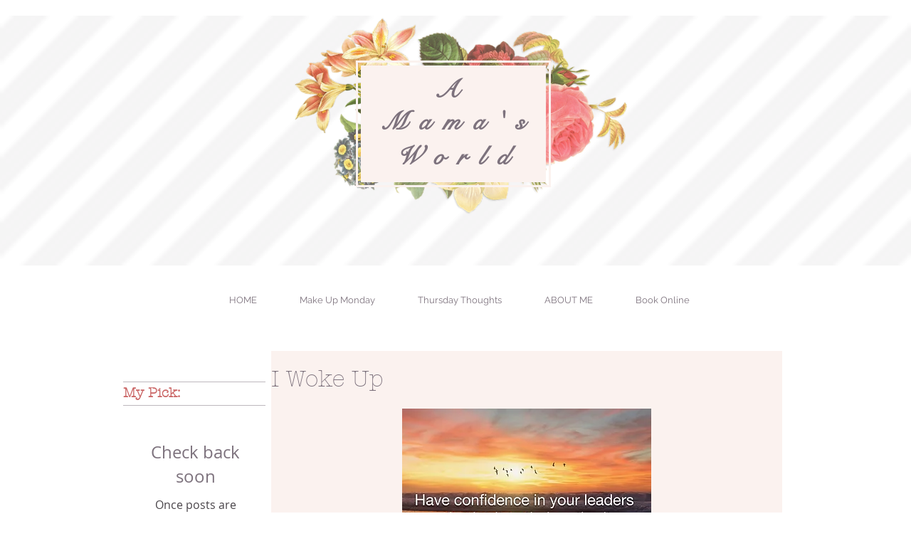

--- FILE ---
content_type: text/html; charset=utf-8
request_url: https://www.google.com/recaptcha/api2/aframe
body_size: 270
content:
<!DOCTYPE HTML><html><head><meta http-equiv="content-type" content="text/html; charset=UTF-8"></head><body><script nonce="-gPlTBQ7FqHFsWCyTkXk3A">/** Anti-fraud and anti-abuse applications only. See google.com/recaptcha */ try{var clients={'sodar':'https://pagead2.googlesyndication.com/pagead/sodar?'};window.addEventListener("message",function(a){try{if(a.source===window.parent){var b=JSON.parse(a.data);var c=clients[b['id']];if(c){var d=document.createElement('img');d.src=c+b['params']+'&rc='+(localStorage.getItem("rc::a")?sessionStorage.getItem("rc::b"):"");window.document.body.appendChild(d);sessionStorage.setItem("rc::e",parseInt(sessionStorage.getItem("rc::e")||0)+1);localStorage.setItem("rc::h",'1763902550546');}}}catch(b){}});window.parent.postMessage("_grecaptcha_ready", "*");}catch(b){}</script></body></html>